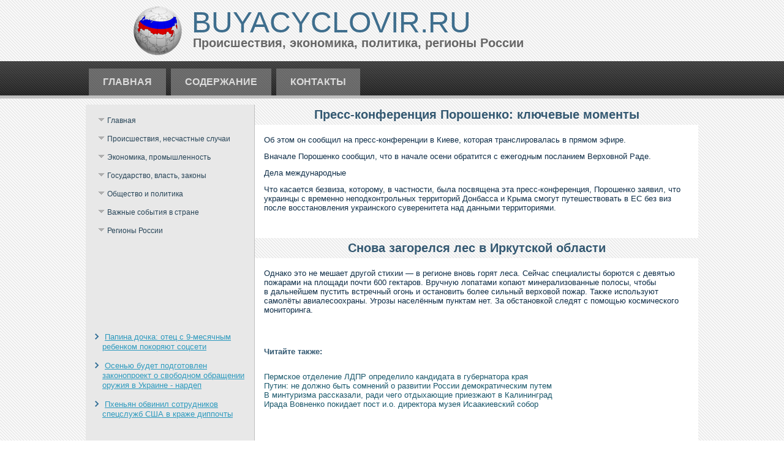

--- FILE ---
content_type: text/html; charset=UTF-8
request_url: http://buyacyclovir.ru/inmeposta417-7.html
body_size: 8145
content:
<!DOCTYPE html PUBLIC "-//W3C//DTD XHTML 1.0 Strict//EN" "http://www.w3.org/TR/xhtml1/DTD/xhtml1-strict.dtd">
   <html xmlns="http://www.w3.org/1999/xhtml"> 
<head>
  <meta http-equiv="Content-Type" content="text/html; charset=utf-8" />
    <meta name="author" content="Buyacyclovir.ru" />
<link rel="shortcut icon" href="favicon.ico" type="image/x-icon" />
    <title>Пресс-конференция Порошенко: ключевые моменты :: Происшествия, экономика, политика, регионы России :: Buyacyclovir.ru</title>
    <meta name="viewport" content="initial-scale = 1.0, maximum-scale =
      1.0, user-scalable = no, width = device-width">
    <!--[if lt IE 9]><script src="https://html5shiv.googlecode.com/svn/trunk/html5.js"></script><![endif]-->
    <link rel="stylesheet" href="style.css" media="screen">
    <!--[if lte IE 7]><link rel="stylesheet" href="style.ie7.css" media="screen" /><![endif]-->
    <link rel="stylesheet" href="style.responsive.css" media="all">
    <script src="jquery.js"></script>
    <script src="script.js"></script>
    <script src="script.responsive.js"></script>
  <style>.EC_Nocontent .EC_Nopostcontent-0 .layout-item-0 { color: #0F2E48; background: #FFFFFF; padding-top: 5px;padding-right: 15px;padding-bottom: 15px;padding-left: 15px;  }
.ie7 .EC_Nopost .EC_Nolayout-cell {border:none !important; padding:0 !important; }
.ie6 .EC_Nopost .EC_Nolayout-cell {border:none !important; padding:0 !important; }

</style></head>
<body>
<div id="EC_Nomain">
<header class="EC_Noheader">


    <div class="EC_Noshapes">
<div class="EC_Noobject684978789" data-left="8.14%"></div>

            </div>
<h1 class="EC_Noheadline" data-left="21.33%">Buyacyclovir.ru</h1>
<h2 class="EC_Noslogan" data-left="22.90%">Происшествия, экономика, политика, регионы России</h2>
      </header>
      <nav class="EC_Nonav">
        <div class="EC_Nonav-inner">
          <ul class="EC_Nohmenu">
            <li><a href="default.html">Главная</a></li>
              <li><a href="maplist/">Содержание</a></li>
              <li><a href="contact/">Контакты</a></li>
          </ul>
        </div>
      </nav>
      <div class="EC_Nosheet clearfix">
        <div class="EC_Nolayout-wrapper">
          <div class="EC_Nocontent-layout">
            <div class="EC_Nocontent-layout-row">
              <div class="EC_Nolayout-cell EC_Nosidebar1">
                <div class="EC_Novmenublock clearfix">
                  <div class="EC_Novmenublockcontent">
                    <ul class="EC_Novmenu">
<li><a href="default.html">Главная</a></li>
<li><a href="profileza/">Происшествия, несчастные случаи</a></li>
<li><a href="rolreabi/">Экономика, промышленность</a></li>
<li><a href="mefarana/">Государство, власть, законы</a></li>
<li><a href="rasrzdoya/">Общество и политика</a></li>
<li><a href="pitadie/">Важные события в стране</a></li>
<li><a href="strorgche/">Регионы России</a></li>
                    </ul>
                  </div>
                </div>
                <div class="EC_Noblock clearfix">
                  <div class="EC_Noblockcontent"><br />
<br />
 

<br />
 <br />
 <br />
 <br /> <br />
<br />
<br />
 <ul><li>     <a href="inmeposta22-1.html">Папина дочка: отец с 9-месячным ребенком покоряют соцсети</a>
</li><br /><li>     <a href="inmeposta629-2.html">Осенью будет подготовлен законопроект о свободном обращении оружия в Украине - нардеп</a>
</li><br /><li>     <a href="inmeposta8-15.html">Пхеньян обвинил сотрудников спецслужб США в краже диппочты</a>
</li></ul>
</div>
                </div>
              </div>
              <div class="EC_Nolayout-cell EC_Nocontent">
                <article class="EC_Nopost EC_Noarticle">
                  <h2 class="EC_Nopostheader">Пресс-конференция Порошенко: ключевые моменты</h2>
                  <div class="EC_Nopostcontent EC_Nopostcontent-0
                    clearfix">
                    <div class="EC_Nocontent-layout">
                      <div class="EC_Nocontent-layout-row">
                        <div class="EC_Nolayout-cell layout-item-0"
                          style="width: 100%">  

<p></p>
    <p>Об этом он сообщил на пресс-конференции в Киеве, которая транслировалась в прямом эфире.</p><p>Вначале Порошенко сообщил, что в начале осени обратится с ежегодным посланием Верховной Раде.</p><p>Дела международные</p><p>Что касается безвиза, которому, в частности, была посвящена эта пресс-конференция, Порошенко заявил, что украинцы с временно неподконтрольных территорий Донбасса и Крыма смогут путешествовать в ЕС без виз после восстановления украинского суверенитета над данными территориями.</p>  
<br /></div>
                      </div>
                    </div>
                  </div><h2 class="EC_Nopostheader">Снова загорелся лес в Иркутской области</h2>
                  <div class="EC_Nopostcontent EC_Nopostcontent-0
                    clearfix">
                    <div class="EC_Nocontent-layout">
                      <div class="EC_Nocontent-layout-row">
                        <div class="EC_Nolayout-cell layout-item-0"
                          style="width: 100%">  

<p></p><p>Однако это не мешает другой стихии — в регионе вновь горят леса. Сейчас специалисты борются с девятью пожарами на площади почти 600 гектаров. Вручную лопатами копают минерализованные полосы, чтобы в дальнейшем пустить встречный огонь и остановить более сильный верховой пожар. Также используют самолёты авиалесоохраны. Угрозы населённым пунктам нет. За обстановкой следят с помощью космического мониторинга.</p>  
<br />
 <h5>Читайте также:</h5>       <a href="inmeposta25-2.html">Пермское отделение ЛДПР определило кандидата в губернатора края</a>
<br />     <a href="inmeposta632-14.html">Путин: не должно быть сомнений о развитии России демократическим путем</a>
<br />     <a href="inmepost56.html">В минтуризма рассказали, ради чего отдыхающие приезжают в Калининград</a>
<br />     <a href="inmeposta610-1.html">Ирада Вовненко покидает пост и.о. директора музея Исаакиевский собор</a>
	   		  			                  	      	  	    	



<p><br />
                          </p>
                          <p><br />
                          </p>
                        </div>
                      </div>
                    </div>
                  </div>
                </article>
              </div>
            </div>
          </div>
        </div>
      </div>
      <footer class="EC_Nofooter">
        <div class="EC_Nofooter-inner">
          <p>Copyright © Buyacyclovir.ru 2017-2026. All Rights Reserved.</p>
        </div>
      </footer>
    </div>
  </body>
</html>          

--- FILE ---
content_type: text/css
request_url: http://buyacyclovir.ru/style.responsive.css
body_size: 8474
content:

.responsive body
{
   min-width: 240px;
}
  
.responsive .EC_Nocontent-layout img,
.responsive .EC_Nocontent-layout video
{
   max-width: 100%;
   height: auto !important;
}

.responsive.responsive-phone .EC_Nocontent-layout img 
{
   float: none !important;
}
    
.responsive .EC_Nocontent-layout .EC_Nosidebar0, 
.responsive .EC_Nocontent-layout .EC_Nosidebar1, 
.responsive .EC_Nocontent-layout .EC_Nosidebar2 
{
   width: auto !important;
}
    
.responsive .EC_Nocontent-layout, 
.responsive .EC_Nocontent-layout-row, 
.responsive .EC_Nolayout-cell 
{
   display: block;
}
    
.responsive .image-caption-wrapper 
{
   width: auto;
}

.responsive.responsive-tablet .EC_Novmenublock,
.responsive.responsive-tablet .EC_Noblock
{
   margin-left: 1%;
   margin-right: 1%;
   width: 48%;
   float: left;
   -webkit-box-sizing: border-box;
   -moz-box-sizing: border-box;
   box-sizing: border-box;
}

.responsive .EC_Noresponsive-embed 
{
   position: relative;
   padding-bottom: 56.25%;
   /* 16:9 */
	height: 0;
}

.responsive .EC_Noresponsive-embed iframe,
.responsive .EC_Noresponsive-embed object,
.responsive .EC_Noresponsive-embed embed
{
   position: absolute;
   top: 0;
   left: 0;
   width: 100%;
   height: 100%;
}

.responsive .EC_Noheader 
{
   width: auto;
   height: auto;
   min-height: 100px;
   min-width: 1%;
   background-position: center center !important;
   background-size: cover !important;
   background-repeat: repeat !important;
}

.responsive .EC_Noheader .EC_Noheadline, 
.responsive .EC_Noheader .EC_Noslogan 
{
   display: block !important;
   top: 0 !important;
   left: 0 !important;
   margin: 2% !important;
}
    
.responsive .EC_Noheader .EC_Noheadline a, 
.responsive .EC_Noheader .EC_Noslogan 
{
   white-space: normal !important;
}
  
.responsive .EC_Noheader *
{
   position: relative;
   text-align: center;
   -webkit-transform: none !important;
   -moz-transform: none !important;
   -o-transform: none !important;
   -ms-transform: none !important;
   transform: none !important;
}

.responsive .EC_Noheader #EC_Noflash-area,
.responsive .EC_Noheader .EC_Noshapes>*
{
   display: none;
}

.responsive #EC_Noheader-bg 
{
   background-position: center center !important;
   background-size: cover !important;
   background-repeat: repeat !important;
}

/* Search and other elements in header element directly */
.responsive .EC_Noheader>.EC_Notextblock
{
   position: relative !important;
   display: block !important;
   margin: 1% auto !important;
   width: 75% !important;
   top: auto !important;
   right: auto !important;
   bottom: auto !important;
   left: auto !important;
}

/* For icons like facebook, rss, etc. */
.responsive .EC_Noheader>.EC_Notextblock>div 
{
   width: 100%;
}
/* dynamic width nav */
.EC_Nonav .EC_Nomenu-btn 
{
   border: 1px solid #404040;
   border-radius: 3px;
   box-shadow: 0 0 3px 0 rgba(0, 0, 0, .2);
   display: none;
   background: -ms-linear-gradient(top, #707070 0, #000 100%);
   background: -moz-linear-gradient(top, #707070 0, #000 100%);
   background: -o-linear-gradient(top, #707070 0, #000 100%);
   background: -webkit-gradient(linear, left top, left bottom, color-stop(0, #707070), color-stop(1, #000));
   background: -webkit-linear-gradient(top, #707070 0, #000 100%);
   background: linear-gradient(to bottom, #707070 0, #000 100%);
   margin: 3px;
   padding: 5px;
   position: relative;
   width: 20px;
}

.EC_Nonav .EC_Nomenu-btn span 
{
   background: #E0E0E0;
   border-radius: 2px;
   display: block;
   height: 3px;
   margin: 3px 1px;
   position: relative;
   -moz-transition: background .2s;
   -o-transition: background .2s;
   -webkit-transition: background .2s;
   transition: background .2s;
}

.EC_Nonav .EC_Nomenu-btn:hover span
{
   background: #f3f3f3;
}

.responsive .EC_Nonav .EC_Nomenu-btn 
{
   display: inline-block;
}

.responsive nav.EC_Nonav,
.responsive .EC_Nonav-inner
{
   width: auto !important;
   position: relative !important;
   top: auto !important;
   left: auto !important;
   right: auto !important;
   bottom: auto !important;
   margin-top: 0;
   margin-bottom: 0;
   min-width: 0;
   text-align: left !important;
}

.responsive nav.EC_Nonav
{
   min-width: 1%;
}

.responsive .EC_Nonav 
{
   padding-left: 0;
   padding-right: 0;
   padding-top: 6px;
   padding-bottom: 6px;
}
 
/* full width hmenu, instead of inline-block */
.responsive .EC_Nonav ul.EC_Nohmenu 
{
   display: none;
   float: none;
   text-align: center;
}

.responsive .EC_Nonav .EC_Nohmenu.visible 
{
   display: block;
}

/* elements on different lines */
.responsive .EC_Nonav ul.EC_Nohmenu li,
.EC_Nohmenu-extra1,
.EC_Nohmenu-extra2
{
   float: none;
}
  
/* horizontal margins */
.responsive .EC_Nonav ul.EC_Nohmenu>li:first-child, 
.responsive .EC_Nonav ul.EC_Nohmenu>li:last-child, 
.responsive .EC_Nonav ul.EC_Nohmenu>li
{
   margin-left: 0;
   margin-right: 0;
}
 
/* separator */ 
.responsive .EC_Nonav ul.EC_Nohmenu>li:before
{
   display: none;
}

/* vertical distance between items */
.responsive .EC_Nonav ul.EC_Nohmenu a
{
   margin-top: 1px !important;
   margin-bottom: 1px !important;
   text-align: center !important;
   height: auto;
   white-space: normal;
}

.responsive .EC_Nonav ul.EC_Nohmenu>li:first-child>a
{
   margin-top: 0 !important;
}

.responsive .EC_Nonav ul.EC_Nohmenu>li:last-child>a
{
   margin-bottom: 0 !important;
}

/* fixes for extended menu */
.responsive .EC_Nonav .ext, 
.responsive .EC_Nonav ul.EC_Nohmenu>li>ul, 
.responsive .EC_Nonav ul.EC_Nohmenu>li>ul>li,
.responsive .EC_Nonav ul.EC_Nohmenu>li>ul>li a
{
   width: auto !important;
}

/* submenu position on hover */
.responsive .EC_Nonav ul.EC_Nohmenu ul
{
   left: auto !important;
   right: auto !important;
   top: auto !important;
   bottom: auto !important;
   display: none !important;
   position: relative !important;
   visibility: visible !important;
}

.responsive .EC_Nonav ul.EC_Nohmenu>li>a
{
   padding-bottom: 0 !important;
   margin-bottom: 0 !important;
}

.responsive .EC_Nonav .EC_Nohmenu>li>a
{
   border-radius: 0;
}

.responsive .EC_Nonav ul.EC_Nohmenu>li>ul>li:first-child:after 
{
   display: none;
}
.responsive .EC_Nonav ul.EC_Nohmenu ul a
{
   padding-left: 4% !important;
}
.responsive .EC_Nonav ul.EC_Nohmenu ul ul a
{
   padding-left: 6% !important;
}
.responsive .EC_Nonav ul.EC_Nohmenu ul ul ul a
{
   padding-left: 8% !important;
}
.responsive .EC_Nonav ul.EC_Nohmenu ul ul ul ul a
{
   padding-left: 10% !important;
}
.responsive .EC_Nonav ul.EC_Nohmenu ul ul ul ul ul a
{
   padding-left: 12% !important;
}
  
.responsive .EC_Nonav ul.EC_Nohmenu>li>ul
{
   padding: 0;
}
  
.responsive .EC_Nonav ul.EC_Nohmenu>li>ul:before
{
   top: 0;
   right: 0;
   bottom: 0;
   left: 0;
}

.responsive .EC_Nosheet
{
   width: auto !important;
   min-width: 240px !important;
   max-width: none;
   margin-right: 1% !important;
   margin-left: 1% !important;
   margin-top: 1% !important;
}

#EC_Noresp {
   display: none;
}

@media all and (max-width: 999px)
{
    #EC_Noresp, #EC_Noresp-t { display: block; }
    #EC_Noresp-m { display: none; }
}

@media all and (max-width: 480px)
{
    #EC_Noresp, #EC_Noresp-m { display: block; }
    #EC_Noresp-t { display: none; }
}

.responsive .EC_Nocontent-layout, 
.responsive .EC_Nocontent-layout-row, 
.responsive .EC_Nolayout-cell 
{
   display: block;
}

.responsive .EC_Nolayout-cell 
{
   width: auto !important;
   height: auto !important;
   border-right-width: 0 !important;
   border-left-width: 0 !important;
   border-radius: 0 !important;
}

.responsive .EC_Nocontent-layout:after, 
.responsive .EC_Nocontent-layout-row:after, 
.responsive .EC_Nolayout-cell:after 
{
   content: ".";
   display: block;
   height: 0;
   clear: both;
   visibility: hidden;
}

.responsive .EC_Nopost
{
   border-radius: 0;
}

.responsive .EC_Nofooter-inner
{
   width: auto;
   padding: 2% !important;
}

.responsive .responsive-tablet-layout-cell 
{
   width: 50% !important;
   float: left;
   -webkit-box-sizing: border-box;
   -moz-box-sizing: border-box;
   box-sizing: border-box;
}

